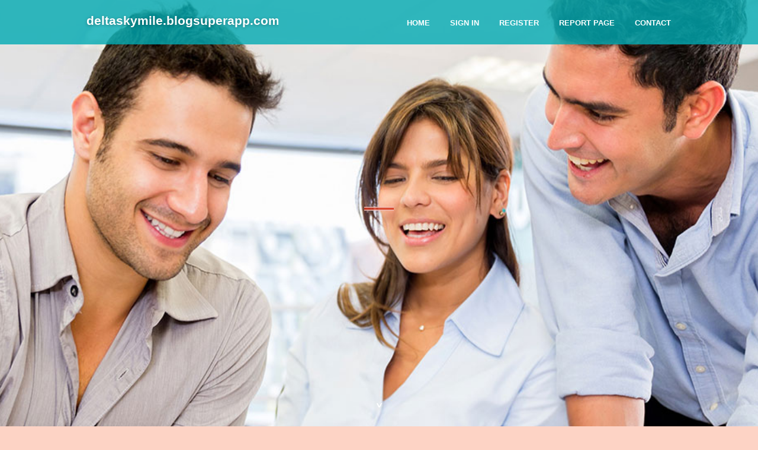

--- FILE ---
content_type: text/html; charset=UTF-8
request_url: https://deltaskymile.blogsuperapp.com/
body_size: 2394
content:
<!DOCTYPE html>
<!--[if IE 8]><html class="lt-ie10 lt-ie9 no-js" prefix="og: https://ogp.me/ns#" lang="en"><![endif]-->
<!--[if IE 9]><html class="lt-ie10 no-js" prefix="og: https://ogp.me/ns#" lang="en"><![endif]-->
<!--[if gt IE 9]><!--><html class="no-js" prefix="og: https://ogp.me/ns#" lang="en"><!--<![endif]-->
<head>
<meta charset="utf-8"><meta http-equiv="X-UA-Compatible" content="IE=edge,chrome=1">
<title>New blog deltaskymile.blogsuperapp.com - homepage</title>
<meta name="viewport" content="width=device-width,initial-scale=1,viewport-fit=cover">
<meta name="msapplication-tap-highlight" content="no">
<link href="https://cloud.blogsuperapp.com/blog/cdn/style.css" rel="stylesheet">
<meta name="generator" content="blogsuperapp.com">
<meta name="format-detection" content="telephone=no">
<meta property="og:url" content="https://deltaskymile.blogsuperapp.com/">
<meta property="og:title" content="New blog deltaskymile.blogsuperapp.com - homepage">
<meta property="og:type" content="article">
<meta property="og:description" content="New blog deltaskymile.blogsuperapp.com - homepage">
<meta property="og:site_name" content="blogsuperapp.com">
<meta property="og:image" content="https://cloud.blogsuperapp.com/blog/images/img02.jpg">
<link rel="canonical" href="https://deltaskymile.blogsuperapp.com/" />
<link href="https://cloud.blogsuperapp.com/favicon.ico" rel="shortcut icon" />
</head>
<body class="layout-01 wtf-homepage">
<div class="wnd-page color-red">

<div id="wrapper">

<header id="header">
<div id="layout-section" class="section header header-01 cf design-01 section-media">
<div class="nav-line initial-state cf wnd-fixed">
<div class="section-inner">
<div class="logo logo-default wnd-font-size-90 proxima-nova">
<div class="logo-content">
<div class="text-content-outer"><span class="text-content"><a class="blog_home_link" href="https://deltaskymile.blogsuperapp.com"><strong>deltaskymile.blogsuperapp.com</strong></a></span>
</div></div></div>

<nav id="menu" role="navigation"><div class="menu-not-loaded">

<ul class="level-1"><li class="wnd-active wnd-homepage">
<li><a href="https://blogsuperapp.com"><span>Home</span></a></li>
<li><a href="https://blogsuperapp.com/sign-in"><span>Sign In</span></a></li>
<li><a href="https://blogsuperapp.com/register"><span>Register</span></a></li>
<li><a href="https://blogsuperapp.com/report"><span>Report page</span></a></li>
<li><a href="https://blogsuperapp.com/contact"><span>Contact</span></a></li>
</ul><span class="more-text">More</span>
</div>
</nav>
  <span style="width:100px; display:none; height:100px; "><a href="https://blogsuperapp.com/new-posts?1">1</a><a href="https://blogsuperapp.com/new-posts?2">2</a><a href="https://blogsuperapp.com/new-posts?3">3</a><a href="https://blogsuperapp.com/new-posts?4">4</a><a href="https://blogsuperapp.com/new-posts?5">5</a></span>

<div id="menu-mobile" class="hidden"><a href="#" id="menu-submit"><span></span>Menu</a></div>

</div>
</div>

</div>
</header>
<main id="main" class="cf" role="main">
<div class="section-wrapper cf">
<div class="section-wrapper-content cf"><div class="section header header-01 cf design-01 section-media wnd-background-image">
<div class="section-bg">
<div class="section-bg-layer wnd-background-image  bgpos-top-center bgatt-scroll" style="background-image:url('https://cloud.blogsuperapp.com/blog/images/img02.jpg')"></div>
<div class="section-bg-layer section-bg-overlay overlay-black-light"></div>
</div>

<div class="header-content cf">
<div class="header-claim">
<div class="claim-content">
<div class="claim-inner">
<div class="section-inner">
<h1><span class="styled-inline-text claim-borders playfair-display"><span><span></span></span></span></h1>
</div></div></div></div>

<a href="" class="more"></a>

</div>
<div class="header-gradient"></div>
</div><section class="section default-01 design-01 section-white"><div class="section-bg">
<div class="section-bg-layer">

</div>
<div class="section-bg-layer section-bg-overlay"></div>
</div>
<div class="section-inner">
<div class="content cf">
<div>
<div class="column-wrapper cf">
<div><div class="column-content pr" style="width:100%;">
<div><div class="text cf design-01">

<style>
.single .entry-meta {
	padding-top: 0px;
}
.single .entry-header .entry-title {
    margin-bottom: 0px;
}

.entry-meta {
	border-top: 0px !Important;
}

.entry-title {
	font-size:23px !Important;
}
</style>
<br><br><h3>Account has been disabled due to a violation of Terms of Service.<br><br><a href="https://blogsuperapp.com/contact">Contact Moderators</a></h3>
<div style="display:none" ><a href="https://phoebevdmz141472.blogsuperapp.com/40084433/nourish-your-body-with-premium-vegan-supplements">1</a><a href="https://tamzinrins143254.blogsuperapp.com/40084432/increase-business-productivity-the-value-of-management-platforms">2</a><a href="https://lillihoeg113091.blogsuperapp.com/40084431/%E0%B8%9F-%E0%B8%95%E0%B8%9A%E0%B8%AD%E0%B8%A5-888-%E0%B8%AA%E0%B8%A3-%E0%B8%9B%E0%B8%9C%E0%B8%A5">3</a><a href="https://shanegmijb.blogsuperapp.com/40084430/a-new-beginning-100">4</a><a href="https://declanwrma413764.blogsuperapp.com/40084429/navigating-california-cannabis-your-guide-to-legal-purchases">5</a><a href="https://lewysjnqr581013.blogsuperapp.com/40084428/error-code-1033">6</a><a href="https://pornos-kostenlos92468.blogsuperapp.com/40084427/gro-szlig-artiges-online-video-mit-williger-milf">7</a><a href="https://joshoacj363407.blogsuperapp.com/40084426/g2g123-%E0%B9%80%E0%B8%82-%E0%B8%B2%E0%B8%AA-%E0%B8%A3%E0%B8%B0%E0%B8%9A%E0%B8%9A-%E0%B8%A5-%E0%B8%B2%E0%B8%AA-%E0%B8%94-2025">8</a><a href="https://antonbywb557140.blogsuperapp.com/40084425/goa-call-girls-young-and-clean-college-beauty">9</a><a href="https://victorojxe267852.blogsuperapp.com/40084424/https-so79-io">10</a><a href="https://carlyvpvt531198.blogsuperapp.com/40084423/error-code-1033">11</a><a href="https://ride-enhancer06161.blogsuperapp.com/40084422/bnpb-indonesia-banda-aceh">12</a><a href="https://pornos-kostenlos92468.blogsuperapp.com/40084421/captivating-blondine-will-rollenspiel">13</a><a href="https://pornos-kostenlos92468.blogsuperapp.com/40084420/geile-m-ouml-se-steht-auf-dildosex">14</a><a href="https://pennyeakt243763.blogsuperapp.com/40084419/bos5000-your-complete-slot-game-guide">15</a></div>
</div></div></div></div></div></div></div></div>
</section>
</div></div>

</main>
<footer id="footer" class="cf">
<div class="section-wrapper cf">
<div class="section-wrapper-content cf"><div class="section footer-01 design-01 section-white">
<div class="section-bg">
<div class="section-bg-layer">
</div>
<div class="section-bg-layer section-bg-overlay"></div>
</div>

    

<div class="footer-line">
<div class="section-inner">
<div class="footer-texts">
<div class="copyright cf">
<div class="copyright-content">
<span class="inline-text">
<span>© 2026&nbsp;All rights reserved</span>
</span>
</div>
</div>
<div class="system-footer cf">
<div class="system-footer-content"><div class="sf">
<div class="sf-content">Powered by <a href="https://blogsuperapp.com" rel="nofollow" target="_blank">blogsuperapp.com</a></div>
</div></div>
</div>
</div>
<div class="lang-select cf">
</div></div></div></div></div></div>

</footer>
</div>
</div>
<div id="fe_footer">
<div id="fe_footer_left"><a href="https://blogsuperapp.com/register" target="_blank">Make a website for free</a></div><a id="fe_footer_right" href="https://blogsuperapp.com/sign-in" target="_blank">Webiste Login</a><span style="display: none;"><a href="https://blogsuperapp.com/forum">forum</a></span>
</div>
<script defer src="https://static.cloudflareinsights.com/beacon.min.js/vcd15cbe7772f49c399c6a5babf22c1241717689176015" integrity="sha512-ZpsOmlRQV6y907TI0dKBHq9Md29nnaEIPlkf84rnaERnq6zvWvPUqr2ft8M1aS28oN72PdrCzSjY4U6VaAw1EQ==" data-cf-beacon='{"version":"2024.11.0","token":"1d6cd1c528724ecb9d75920cc880026a","r":1,"server_timing":{"name":{"cfCacheStatus":true,"cfEdge":true,"cfExtPri":true,"cfL4":true,"cfOrigin":true,"cfSpeedBrain":true},"location_startswith":null}}' crossorigin="anonymous"></script>
</body>
</html>